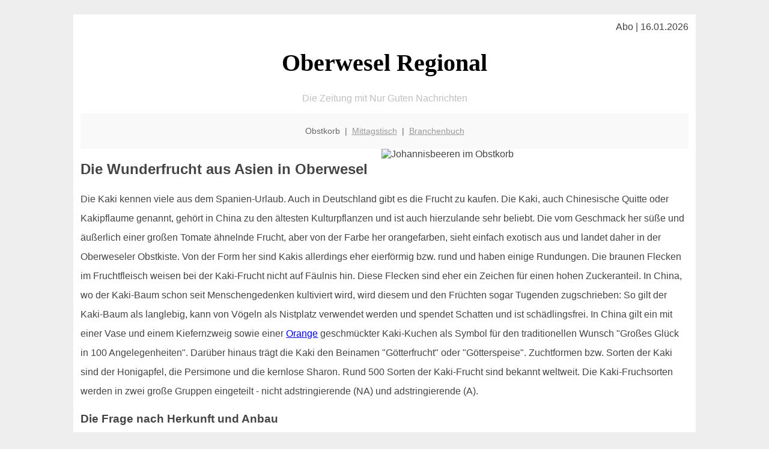

--- FILE ---
content_type: text/html; charset=UTF-8
request_url: http://oberwesel-regional.de/obstkorb/kaki/
body_size: 5488
content:

<!DOCTYPE html PUBLIC "-//W3C//DTD XHTML 1.0 Transitional//EN"
   "http://www.w3.org/TR/xhtml1/DTD/xhtml1-transitional.dtd">
<html xmlns="http://www.w3.org/1999/xhtml" xml:lang="de" lang="de">
<head>

  <title> Oberweseler Obstkorb mit der Kaki Frucht</title>
  <meta http-equiv="Content-Type" content="text/html; charset=utf-8"/>
  <link rel="shortcut icon" href="/favicon.ico" />
  <meta name="description" content="Kakis sind oft noch unbekannt - dabei sind diese Früchte ein tolles Obst. Gibt es auch in der Obstkiste oder als Geschenk im Obstkorb! Die gute Idee für Oberwesel" />    
  <meta name="viewport" content="width=device-width, initial-scale=1" />
	<style type="text/css"><!--
    body {
        color: #444444;
        background-color: #EEEEEE;
        font-family: 'Trebuchet MS', sans-serif;
        font-size: 100%;
    }
    
    .clear { 
	clear:both; 
	display:block; 
	height:0px; 
	margin:0; 
    } /* Use this br class to clear floated columns */
    
    .step {
	width:100%; /*796px*/
	background:url(http://bilder.xregional.de/step.gif) repeat-x;
	height:3px;
	margin-left:2px;
	margin-top:4px;
	margin-bottom:4px;
    }

.post iframe {
        max-width: 100%;
}

.elastic-video {
	position: relative;
	padding-bottom: 55%;
	padding-top: 15px;
	height: 0;
	overflow: hidden;
}
.elastic-video iframe {
	position: absolute;
	top: 0;
	left: 0;
	width: 100%;
	height: 100%;
}

.logo	{margin:0; float:left;}   /* neu von TM am 26.4.15 ergänzt */
.logo h1{font-family: 'Oleo Script Swash Caps', cursive; font-size:36px; color:#b0c900; font-weight:400; float:left;}
.logo h1 span	{font-size:28px; color:#465157;}


    h1 { font-size: 2.5em;}
    h2 { font-size: 1.5em; }
    #page{
        background-color: #FFFFFF;
        width: 80%;
        margin: 24px auto;
        padding: 12px;
    }
    
@media screen and (max-width: 479px) {   /* für Smartphones! Da will ich den ganzen Raum haben!! */
  #page{
    background-color: #FFFFFF;
    width: 100%;
    padding: 3px;
  }
}    
    
    
    
    #header{
        padding: 1px ;
        text-align: center;
    }
    .header{ background-color: #415792; color: #FFFFFF; }
    #content {
        padding: 4px 0 10px 0;
    }
    #footer {
        color:#666666;
        background: #f9f9f9;
        padding: 10px 20px;
        border-top: 5px #efefef solid;
        font-size: 0.9em;
        line-height: 2;
        text-align: center;
    }
    #footer a {
        color: #999999;
    }
    #ganzoben {
        color:#666666;
        background: #f9f9f9;
        padding: 5px 10px;
        text-align: center;
        font-size: 0.9em;        
    }
    #ganzoben a {
        color: #999999;
    }
    --></style>
    
<script type="text/javascript">
  (function(i,s,o,g,r,a,m){i['GoogleAnalyticsObject']=r;i[r]=i[r]||function(){
  (i[r].q=i[r].q||[]).push(arguments)},i[r].l=1*new Date();a=s.createElement(o),
  m=s.getElementsByTagName(o)[0];a.async=1;a.src=g;m.parentNode.insertBefore(a,m)
  })(window,document,'script','//www.google-analytics.com/analytics.js','ga');

  ga('create', '', 'auto');
  ga('send', 'pageview');

</script>


<script type="text/javascript"> <!--
    function UnCryptMailto( s )
    {
        var n = 0;
        var r = "";
        for( var i = 0; i < s.length; i++)
        {
            n = s.charCodeAt( i );
            if( n >= 8364 )
            {
                n = 128;
            }
            r += String.fromCharCode( n - 1 );
        }
        return r;
    }

    function linkTo_UnCryptMailto( s )
    {
        location.href=UnCryptMailto( s );
    }
    // --> </script>


</head>
<body>



 <div id="page">
 
 
 <div align="right"> Abo | 16.01.2026 </div> 


 <a href="/" style="text-decoration: none; color:black">
 <h1 style="font-family: 'Cardo', serif; text-align: center">
 Oberwesel Regional   <!-- 'Regensburg Regional' -->
 </h1>
 </a>

<!--
<span style="text-align:center; color:silver;" >Die Zeitung mit Nur Guten Nachrichten</span>
-->
<p style="text-align:center; color:silver;" >Die Zeitung mit Nur Guten Nachrichten</p>
<!-- normale Schrift <span style="color: red;">rote Schrift</span> normale Schrift -->
 
 
 
  <div id="ganzoben">

  <p style="line-height: 1.5;">
    
  Obstkorb&nbsp; | &nbsp;<a href='/mittagstisch'>Mittagstisch</a>&nbsp; | &nbsp;<a href='/branchenbuch'>Branchenbuch</a>  </p>  

  </div>        
 
 
 <img src='http://img.2on.de/xregional/obstkorb/kakis-am-strauch_v.jpg' width='50%' alt='Johannisbeeren im Obstkorb' align='right' hspace='5'/><h2>Die Wunderfrucht aus Asien in Oberwesel</h2>

<p style="line-height: 2;">

 Die Kaki kennen viele aus dem Spanien-Urlaub. Auch in Deutschland gibt es die Frucht zu kaufen. Die Kaki, auch Chinesische Quitte oder Kakipflaume genannt, gehört in China zu den ältesten Kulturpflanzen und ist auch hierzulande sehr beliebt. Die vom Geschmack her süße und äußerlich einer großen Tomate ähnelnde Frucht, aber von der Farbe her orangefarben, sieht einfach exotisch aus und landet daher in der Oberweseler Obstkiste. Von der Form her sind Kakis allerdings eher eierförmig bzw. rund und haben einige Rundungen. Die braunen Flecken im Fruchtfleisch weisen bei der Kaki-Frucht nicht auf Fäulnis hin. Diese Flecken sind eher ein Zeichen für einen hohen Zuckeranteil. In China, wo der Kaki-Baum schon seit Menschengedenken kultiviert wird, wird diesem und den Früchten sogar Tugenden zugschrieben: So gilt der Kaki-Baum als langlebig, kann von Vögeln als Nistplatz verwendet werden und spendet Schatten und ist schädlingsfrei. In China gilt ein mit einer Vase und einem Kiefernzweig sowie einer <a href='/obstkorb/orangen' title='Vitamin-C, Orangen, Obstkorb' target=''>Orange</a> geschmückter Kaki-Kuchen als Symbol für den traditionellen Wunsch "Großes Glück in 100 Angelegenheiten". Darüber hinaus trägt die Kaki den Beinamen "Götterfrucht" oder "Götterspeise". Zuchtformen bzw. Sorten der Kaki sind der Honigapfel, die Persimone und die kernlose Sharon. Rund 500 Sorten der Kaki-Frucht sind bekannt weltweit. Die Kaki-Fruchsorten werden in zwei große Gruppen eingeteilt - nicht adstringierende (NA) und adstringierende (A). 
 
  

</p>


<h3>
Die Frage nach Herkunft und Anbau </h3>
<p style="line-height: 2;">

  
 
Der Kaki-Baum wächst in milden Klimagebieten und benötigt einen geschützten Standort. Ursprünglich wächst der Baum, der zur Gattung der Diospyros oder Ebenholzbäume gehört bzw. Familie der Ebenholzgewächse (Ebenaceae), in den Tropen und Subtropen. Daher benötigen die Pflanzen einen warmen Sommer und einen zu früh einsetzenden Frost im späten Herbst. Im Winter ertragen die Kaki-Bäume Temperaturen von bis +15 °C. Bei tieferen Temperaturen besteht die Gefahr, dass das Holz zu Schaden kommt - das ist also nichts für Oberwesel. Die Winterhärte der Kaki-Bäume wird zudem von Alter, Zustand und Unterlage beeinflusst. Es sind keine Schädlinge bekannt, die den Kaki-Bäumen zu schaffen machen. Heute werden Kaki für den Oberweseler Büro-Obstkorb in 17 Ländern der Welt angebaut. Mehr als 90 Prozent der Produktion entfällt aber auf China, gefolgt von Spanien, Südkorea, Japan und Aserbaidschan. Kakis werden auch im Norden von Kalifornien angebaut und im Südkegel von Südamerika. In Spanien ist es vor allem die Region um Valencia, in denen Kaki-Bäume auf Plantagen zu finden sind. In Israel und Italien, aber auch in Spanien werden Sharon angebaut, eine gezüchtete Kaki-Sorte. In Ostasien liegt die Haupterntezeit in den Monaten Oktober und November. 2019 wurden für die weltweiten Obstkiste mehr als 4,2 Millionen Tonnen Kaki-Früchte geerntet.  
Weitere leckere Früchte gibt es in der  
<a href='../'>Obst- und Gemüsekiste für Oberwesel</a> 
</p>




<h3>
Eine Frage des Inhalts</h3>
<p style="line-height: 2;">

Eine Kaki-Frucht gilt als kalorienarm. 100 Gramm Frucht haben 297 kJ, also umgerechnet 70 kcal. Die Hauptbestandteile der Kaki-Frucht sind Wasser, Eiweiß und Fett sowie Vitaminen - vor allem Vitamin A und C - Kohlenhydrate und Mineralstoffe, wie Natrium, Kalium, Carotin, Eisen aber auch Calcium. Zu den weiteren Inhaltsstoffen der Kaki-Frucht zählen Tannine, Carotinoide, ebenso wie Flavanole und Anthocyanidine. 
Geschmacklich passen sie gut zu <a href='/obstkorb/bananen' title='Reife Bananen fürs Büro' target=''>Bananen</a>. 

</p>





<img src='http://img.2on.de/xregional/obstkorb/kakis_im-herbst.jpg' width='100%' alt='Johannisbeeren direkt ins <?PHP echo Oberweseler;?> Büro geliefert ' align='center' vspace='5'/>








<h3>Was bewirkt der Verzehr?</h3>
<p style="line-height: 2;">

Der Kaki-Frucht wird eine cholesterinsenkende, eine anti-atherosklerotische und eine antioxidative Wirkung zugeschrieben. Darüber hinaus hat der regelmäßige Verzehr von Kaki-Früchten auch blutdrucksenkende und anti-karzinogene Eigenschaften. Oberweseler Experten gehen zudem davon aus, dass die Inhaltsstoffe der Kaki bewirken, dass durch Diabetes mellitus hervorgerufene Beschwerden durch ihren regelmäßigen Verzehr gelindert werden. Wird die Frucht erhitzt, werden die antioxidativen Effekte noch einmal verstärkt. In der Traditionellen Chinesischen Medizin hat die Kaki auch eine große Bedeutung. Der Frucht werden hier weitere Heilkräfte nachgesagt. Helfen soll der Verzehr der Frucht zum Beispiel gegen Durchfall und nachgereifte Früchte sollen fiebersenkend wirken. Dann sind die Früchte auch süß wie Honig vom Geschmack her. Die Asiaten verwenden auch den Stiel. Dessen Verzehr soll hustenlindernd sein. Damit diese Wirkungen verstärkte werden, rät im Rahmen der Traditionellen Chinesischen Medizin dazu, dass die Frucht im geschälten Zustand am Tag über dem Sonnenlicht und in der Nacht dem Tau ausgesetzt werden sollte. Dann bildet sich auf dem Fruchtfleisch eine weiße Pulverschicht. Die Kaki soll dabei die Abwehrkräfte steigern - perfekt für alle Menschen in Oberwesel - und die Nerven stärken sowie der Garant für schöne Haut sein und die Zellen schützen. Bekannt ist indes, dass schon 100 Gramm Kaki-Frucht soviel Vitamin A liefern, dass der durchschnittliche Tagesbedarf komplett damit gedeckt ist. 
 
<br/>
</p>


<h3>Verzehr und Geschmack 	</h3>
<p style="line-height: 2;">
Bevor Sie die Kaki in Ihre persönliche Obstkiste legen, sollten Sie sich informieren, wie Sie die Kaki-Frucht richtig verzehren. Wichtig zu wissen ist, dass die Kaki-Schale einer reifen Frucht verzehrt werden kann. Schälen können Sie die Kaki natürlich auch und dann verzehren. Die Schale der Frucht ist mit Tanninen durchsetzt und daher sehr gesund. Sie können die Kaki aber auch - wie eine Kiwi - auseinanderschneiden und auslöffeln. Das Fruchtfleisch der Kaki ist süß. Der Geschmack erinnert an <a href='/obstkorb/pfirsiche' title='süsses Obst wie Pfirsich' target=''>Pfirsiche</a> oder Zuckermelone.

</p>



<h3>Fazit</h3>
<p style="line-height: 2;">
Wer Kaki-Früchte in die Obstkiste legt, der wird sich über ihre Kraft wundern :-)
<br>
Deshalb jetzt handeln und 
 <a href='../'>oberwesel-regional.de gleich ein Angebot einholen</a>

<br/><br/><br/></p>





<div class="clear"></div>
<hr style="border: 0;border-top: 1px dashed #ccc;">
Büroobst gibt es auch in Oberwesel <a href="/obstkorb/" title="Obstkiste Oberwesel" target="">im Lieferservice</a> - umwelt- und verpackungsfreundlich, im Schnitt nur 7km unterwegs
  

<div class="clear"></div>
<hr style="border: 0;border-top: 1px dashed #ccc;">

<p>
<i>Das ist vielleicht auch interessant:</i><br/>
Wie kommt man in Oberwesel zur <br/>richtigen Bank und zum <a href="/girokonto">richtigen Girokonto</a>
</p>

        
        <div id="footer">
            <p>
            <a href="/" title="Startseite">Home</a> |
            <a href="/partnervermittlung" title="Partersuche Singlebörse">Partnervermittlung Oberwesel</a> |
            <a href="/girokonto" title="Bankkonto Vergleich">Girokonto</a> |
            <a href="#" title="kaufen und verkaufen">Kleinanzeigen</a> |

            <a href="/firmenservice" title="Lieferung direkt ins Büro">Firmenservice</a> |
            <a href="/garten" title="Die grüne Oase zuhause">Garten</a> |
            <a href="/lachen" title="Unsere Witze - was zum Lachen">Lachen</a> |

            <a href="/datenschutz" title="Schützenswertes">Datenschutz</a> |
            <a href="/impressum" title="Adresse und Kontakt">Impressum</a>
            
            </p>
        </div>        
        
 </div>



    
</body>
</html>
